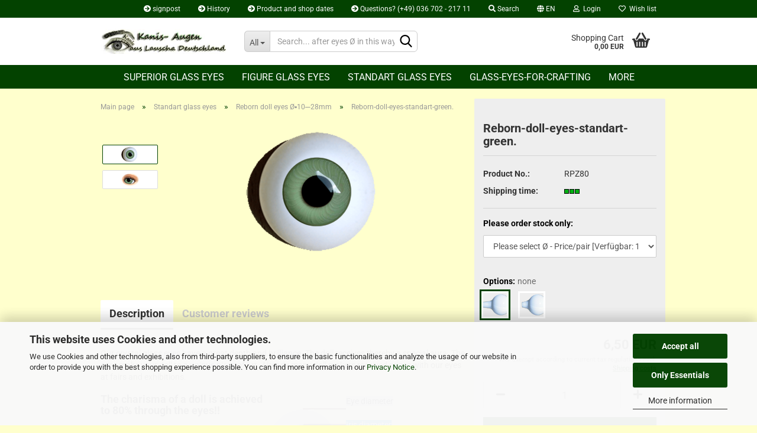

--- FILE ---
content_type: text/html; charset=utf-8
request_url: https://www.kanis-augen.eu/standart/reborn-doll-eyes--z-round/rpz-green.html
body_size: 13422
content:
<!DOCTYPE html> <html xmlns="http://www.w3.org/1999/xhtml" dir="ltr" lang="en"> <head> <meta name="viewport" content="width=device-width, initial-scale=1, minimum-scale=1.0, maximum-scale=1.0, user-scalable=no" /> <meta http-equiv="Content-Type" content="text/html; charset=utf-8" /> <meta name="language" content="en" /> <meta name="keywords" content="reborn,doll,eye,standart,round,green" /> <meta name="description" content="We will make you beautiful eyes,which you can buy. ☺  Hand made and mouth blown crystal glass eyes for dolls and bears from Lauscha our home town." /> <title>for-your-dolls-reborn-eyes-standart-round-green</title> <meta property="og:title" content="Reborn-doll-eyes-standart-green." /> <meta property="og:site_name" content="Kanis-Augen" /> <meta property="og:locale" content="en_EN" /> <meta property="og:type" content="product" /> <meta property="og:description" content="We will make you beautiful eyes,which you can buy. ☺  Hand made and mouth blown crystal glass eyes for dolls and bears from Lauscha our home town." /> <meta property="og:image" content="https://www.kanis-augen.eu/images/product_images/info_images/rp80.png" /> <meta property="og:image" content="https://www.kanis-augen.eu/images/product_images/info_images/rpk80.png" /> <base href="https://www.kanis-augen.eu/" /> <link rel="shortcut icon" href="https://www.kanis-augen.eu/images/logos/favicon.ico" type="image/x-icon" /> <link id="main-css" type="text/css" rel="stylesheet" href="public/theme/styles/system/main.min.css?bust=1749209156" /> <meta name="robots" content="index,follow" /> <link rel="canonical" href="https://www.kanis-augen.eu/standart/reborn-doll-eyes--z-round/rpz-green.html?language=en" /> <meta property="og:url" content="https://www.kanis-augen.eu/standart/reborn-doll-eyes--z-round/rpz-green.html?language=en"> <link rel="alternate" hreflang="x-default" href="https://www.kanis-augen.eu/standard/reborn-puppenaugen-z-rund/rpz-gruen.html?language=de" /> <link rel="alternate" hreflang="en" href="https://www.kanis-augen.eu/standart/reborn-doll-eyes--z-round/rpz-green.html?language=en" /> <link rel="alternate" hreflang="de" href="https://www.kanis-augen.eu/standard/reborn-puppenaugen-z-rund/rpz-gruen.html?language=de" /> </head> <body class="page-product-info" data-gambio-namespace="https://www.kanis-augen.eu/public/theme/javascripts/system" data-jse-namespace="https://www.kanis-augen.eu/JSEngine/build" data-gambio-controller="initialize" data-gambio-widget="input_number responsive_image_loader transitions header image_maps modal history dropdown core_workarounds anchor" data-input_number-separator="," > <div id="outer-wrapper" > <header id="header" class="navbar"> <div id="topbar-container"> <div class="navbar-topbar"> <nav data-gambio-widget="menu link_crypter" data-menu-switch-element-position="false" data-menu-events='{"desktop": ["click"], "mobile": ["click"]}' data-menu-ignore-class="dropdown-menu"> <ul class="nav navbar-nav navbar-right" data-menu-replace="partial"> <li class="navbar-topbar-item"> <ul id="secondaryNavigation" class="nav navbar-nav ignore-menu"> <li class="navbar-topbar-item hidden-xs content-manager-item"> <a title="signpost" href="https://www.kanis-augen.eu/info/signpost.html" > <span class="fa fa-arrow-circle-right visble-xs-block"></span>
                                                    signpost
                                                </a> </li> <li class="navbar-topbar-item hidden-xs content-manager-item"> <a title="History" href="https://www.kanis-augen.eu/info/history-of-glass-in-lauscha.html" > <span class="fa fa-arrow-circle-right visble-xs-block"></span>
                                                    History
                                                </a> </li> <li class="navbar-topbar-item hidden-xs content-manager-item"> <a title="Product and shop dates" href="https://www.kanis-augen.eu/info/Product-and-shop-dates.html" > <span class="fa fa-arrow-circle-right visble-xs-block"></span>
                                                    Product and shop dates
                                                </a> </li> <li class="navbar-topbar-item hidden-xs content-manager-item"> <a title="Questions? (+49) 036 702 - 217 11" href="https://www.kanis-augen.eu/info/phone.html" > <span class="fa fa-arrow-circle-right visble-xs-block"></span>
                                                    Questions? (+49) 036 702 - 217 11
                                                </a> </li> </ul> <script id="secondaryNavigation-menu-template" type="text/mustache">
                                    
                                        <ul id="secondaryNavigation" class="nav navbar-nav">
                                            <li v-for="(item, index) in items" class="navbar-topbar-item hidden-xs content-manager-item">
                                                <a href="javascript:;" :title="item.title" @click="goTo(item.content)">
                                                    <span class="fa fa-arrow-circle-right visble-xs-block"></span>
                                                    {{item.title}}
                                                </a>
                                            </li>
                                        </ul>
                                    
                                </script> </li> <li class="navbar-topbar-item topbar-search hidden-xs"> <a href="#" title="Search"> <span class="fa fa-search"></span>
														
																									

												Search
											</a> <ul class="level_2 dropdown-menu ignore-menu arrow-top"> <li class="arrow"></li> <li class="search-dropdown"> <div class="navbar-search collapse"> <p class="navbar-search-header dropdown-header">Search after eyes Ø in this way *20</p> <form action="advanced_search_result.php" method="get" data-gambio-widget="live_search"> <div class="navbar-search-input-group input-group"> <div class="navbar-search-input-group-btn input-group-btn custom-dropdown" data-dropdown-trigger-change="false" data-dropdown-trigger-no-change="false"> <button type="button" class="btn btn-default dropdown-toggle" data-toggle="dropdown" aria-haspopup="true" aria-expanded="false"> <span class="dropdown-name">All</span> <span class="caret"></span> </button> <ul class="dropdown-menu"> <li><a href="#" data-rel="0">All</a></li> <li><a href="#" data-rel="1">Superior Glass eyes</a></li> <li><a href="#" data-rel="209">Figure glass eyes</a></li> <li><a href="#" data-rel="49">Standart glass eyes</a></li> <li><a href="#" data-rel="94">Glass-eyes-for-crafting</a></li> <li><a href="#" data-rel="191">Residual products</a></li> <li><a href="#" data-rel="95">Accessories</a></li> <li><a href="#" data-rel="97">teddy eyes</a></li> </ul> <select name="categories_id"> <option value="0">All</option> <option value="1">Superior Glass eyes</option> <option value="209">Figure glass eyes</option> <option value="49">Standart glass eyes</option> <option value="94">Glass-eyes-for-crafting</option> <option value="191">Residual products</option> <option value="95">Accessories</option> <option value="97">teddy eyes</option> </select> </div> <button type="submit" class="form-control-feedback"> <img src="public/theme/images/svgs/search.svg" class="gx-search-input svg--inject" alt=""> </button> <input type="text" name="keywords" placeholder="Search... after eyes Ø in this way *20" class="form-control search-input" autocomplete="off" /> </div> <input type="hidden" value="1" name="inc_subcat" /> <div class="navbar-search-footer visible-xs-block"> <button class="btn btn-primary btn-block" type="submit">
								Search... after eyes Ø in this way *20
							</button> <a href="advanced_search.php" class="btn btn-default btn-block" title="Advanced Search">
								Advanced Search
							</a> </div> <div class="search-result-container"></div> </form> </div> </li> </ul> </li> <li class="dropdown navbar-topbar-item first"> <a href="#" class="dropdown-toggle" data-toggle-hover="dropdown"> <span class="language-code hidden-xs"> <span class="fa fa-globe"></span>
																
																														en
														</span> <span class="visible-xs-block"> <span class="fa fa-globe"></span>
																
																														&nbsp;Language
														</span> </a> <ul class="level_2 dropdown-menu ignore-menu arrow-top"> <li class="arrow"></li> <li> <form action="/standart/reborn-doll-eyes--z-round/rpz-green.html" method="POST" class="form-horizontal"> <div class="form-group"> <label for="language-select">Change language</label> <select name="language" class="form-control" id="language-select"> <option value="de">Deutsch</option> <option value="en" selected="selected">English</option> </select> </div> <div class="dropdown-footer row"> <input type="submit" class="btn btn-primary btn-block" value="Save" title="Save" /> </div> </form> </li> </ul> </li> <li class="dropdown navbar-topbar-item"> <a title="Login" href="/standart/reborn-doll-eyes--z-round/rpz-green.html#" class="dropdown-toggle" data-toggle-hover="dropdown"> <span class="fa fa-user-o"></span>
														
																									

												&nbsp;Login
											</a> <ul class="dropdown-menu dropdown-menu-login arrow-top"> <li class="arrow"></li> <li class="dropdown-header hidden-xs">Log in</li> <li> <form action="https://www.kanis-augen.eu/login.php?action=process" method="post" class="form-horizontal"> <input type="hidden" name="return_url" value="https://www.kanis-augen.eu/standart/reborn-doll-eyes--z-round/rpz-green.html"> <input type="hidden" name="return_url_hash" value="3c7540014f6f02b91a9894465b5d5e84a95562630edfd0bf3e087699a8c7edc3"> <div class="form-group"> <input autocomplete="username" type="email" id="box-login-dropdown-login-username" class="form-control" placeholder="Email" name="email_address" /> </div> <div class="form-group password-form-field" data-gambio-widget="show_password"> <input autocomplete="current-password" type="password" id="box-login-dropdown-login-password" class="form-control" placeholder="Password" name="password" /> <button class="btn show-password hidden" type="button"> <i class="fa fa-eye" aria-hidden="true"></i> </button> </div> <div class="dropdown-footer row"> <input type="submit" class="btn btn-primary btn-block" value="Login" /> <ul> <li> <a title="Create a new account" href="https://www.kanis-augen.eu/shop.php?do=CreateRegistree">
												Create a new account
											</a> </li> <li> <a title="Forgot password?" href="https://www.kanis-augen.eu/password_double_opt.php">
												Forgot password?
											</a> </li> </ul> </div> </form> </li> </ul> </li> <li class="navbar-topbar-item"> <a href="https://www.kanis-augen.eu/wish_list.php" title="Show wish list"> <span class="fa fa-heart-o"></span>
														
																									

												&nbsp;Wish list
											</a> </li> <li class="navbar-topbar-item visible-xs"> <a title="signpost" href="https://www.kanis-augen.eu/info/signpost.html" > <span class="fa fa-arrow-circle-right"></span>
											&nbsp;signpost
										</a> </li> <li class="navbar-topbar-item visible-xs"> <a title="History" href="https://www.kanis-augen.eu/info/history-of-glass-in-lauscha.html" > <span class="fa fa-arrow-circle-right"></span>
											&nbsp;History
										</a> </li> <li class="navbar-topbar-item visible-xs"> <a title="Product and shop dates" href="https://www.kanis-augen.eu/info/Product-and-shop-dates.html" > <span class="fa fa-arrow-circle-right"></span>
											&nbsp;Product and shop dates
										</a> </li> <li class="navbar-topbar-item visible-xs"> <a title="Questions? (+49) 036 702 - 217 11" href="https://www.kanis-augen.eu/info/phone.html" > <span class="fa fa-arrow-circle-right"></span>
											&nbsp;Questions? (+49) 036 702 - 217 11
										</a> </li> </ul> </nav> </div> </div> <div class="inside"> <div class="row"> <div class="navbar-header" data-gambio-widget="mobile_menu"> <div id="navbar-brand" class="navbar-brand"> <a href="https://www.kanis-augen.eu/" title="Kanis-Augen"> <img id="main-header-logo" class="img-responsive" src="https://www.kanis-augen.eu/images/logos/logo_shop_logo_logo.jpg" alt="Kanis-Augen-Logo"> </a> </div> <button type="button" class="navbar-toggle" data-mobile_menu-target="#categories .navbar-collapse" data-mobile_menu-body-class="categories-open" data-mobile_menu-toggle-content-visibility> <img src="public/theme/images/svgs/bars.svg" class="gx-menu svg--inject" alt=""> </button> <button type="button" class="navbar-toggle cart-icon" data-mobile_menu-location="shopping_cart.php"> <img src="public/theme/images/svgs/basket.svg" class="gx-cart-basket svg--inject" alt=""> <span class="cart-products-count hidden">
				0
			</span> </button> <button type="button" class="navbar-toggle" data-mobile_menu-target=".navbar-search" data-mobile_menu-body-class="search-open" data-mobile_menu-toggle-content-visibility> <img src="public/theme/images/svgs/search.svg" class="gx-search svg--inject" alt=""> </button> </div> <div class="navbar-search collapse"> <p class="navbar-search-header dropdown-header">Search after eyes Ø in this way *20</p> <form action="advanced_search_result.php" method="get" data-gambio-widget="live_search"> <div class="navbar-search-input-group input-group"> <div class="navbar-search-input-group-btn input-group-btn custom-dropdown" data-dropdown-trigger-change="false" data-dropdown-trigger-no-change="false"> <button type="button" class="btn btn-default dropdown-toggle" data-toggle="dropdown" aria-haspopup="true" aria-expanded="false"> <span class="dropdown-name">All</span> <span class="caret"></span> </button> <ul class="dropdown-menu"> <li><a href="#" data-rel="0">All</a></li> <li><a href="#" data-rel="1">Superior Glass eyes</a></li> <li><a href="#" data-rel="209">Figure glass eyes</a></li> <li><a href="#" data-rel="49">Standart glass eyes</a></li> <li><a href="#" data-rel="94">Glass-eyes-for-crafting</a></li> <li><a href="#" data-rel="191">Residual products</a></li> <li><a href="#" data-rel="95">Accessories</a></li> <li><a href="#" data-rel="97">teddy eyes</a></li> </ul> <select name="categories_id"> <option value="0">All</option> <option value="1">Superior Glass eyes</option> <option value="209">Figure glass eyes</option> <option value="49">Standart glass eyes</option> <option value="94">Glass-eyes-for-crafting</option> <option value="191">Residual products</option> <option value="95">Accessories</option> <option value="97">teddy eyes</option> </select> </div> <button type="submit" class="form-control-feedback"> <img src="public/theme/images/svgs/search.svg" class="gx-search-input svg--inject" alt=""> </button> <input type="text" name="keywords" placeholder="Search... after eyes Ø in this way *20" class="form-control search-input" autocomplete="off" /> </div> <input type="hidden" value="1" name="inc_subcat" /> <div class="navbar-search-footer visible-xs-block"> <button class="btn btn-primary btn-block" type="submit">
								Search... after eyes Ø in this way *20
							</button> <a href="advanced_search.php" class="btn btn-default btn-block" title="Advanced Search">
								Advanced Search
							</a> </div> <div class="search-result-container"></div> </form> </div> <div class="custom-container"> <div class="inside"> </div> </div> <nav id="cart-container" class="navbar-cart" data-gambio-widget="menu cart_dropdown" data-menu-switch-element-position="false"> <ul class="cart-container-inner"> <li> <a href="https://www.kanis-augen.eu/shopping_cart.php" class="dropdown-toggle"> <img src="public/theme/images/svgs/basket.svg" alt="" class="gx-cart-basket svg--inject"> <span class="cart">
									Shopping Cart<br /> <span class="products">
										0,00 EUR
									</span> </span> <span class="cart-products-count hidden"> </span> </a> <ul class="dropdown-menu arrow-top cart-dropdown cart-empty"> <li class="arrow"></li> <script>
            function ga4ViewCart() {
                console.log('GA4 is disabled');
            }
        </script> <li class="cart-dropdown-inside"> <div class="cart-empty">
							You do not have any products in your shopping cart yet.
						</div> </li> </ul> </li> </ul> </nav> </div> </div> <noscript> <div class="alert alert-danger noscript-notice">
			JavaScript is not activated in your browser. Please activate JavaScript to have access to all shop functions and all shop content.
		</div> </noscript> <div id="categories"> <div class="navbar-collapse collapse"> <nav class="navbar-default navbar-categories" data-gambio-widget="menu"> <ul class="level-1 nav navbar-nav"> <li class="dropdown level-1-child" data-id="1"> <a class="dropdown-toggle" href="https://www.kanis-augen.eu/superior-glass-eyes/" title="Superior Glass eyes">
												
													Superior Glass eyes
												
																							</a> <ul data-level="2" class="level-2 dropdown-menu dropdown-menu-child"> <li class="enter-category hidden-sm hidden-md hidden-lg show-more"> <a class="dropdown-toggle" href="https://www.kanis-augen.eu/superior-glass-eyes/" title="Superior Glass eyes">
																		
																			show Superior Glass eyes
																		
																	</a> </li> <li class="level-2-child"> <a href="https://www.kanis-augen.eu/superior-glass-eyes/reborn-doll-eyes/" title="Reborn-doll-eyes Ø▪06─28mm">
																			Reborn-doll-eyes Ø▪06─28mm
																		</a> </li> <li class="level-2-child"> <a href="https://www.kanis-augen.eu/superior-glass-eyes/doll-eyes/" title="Doll eyes Ø▪06─34mm">
																			Doll eyes Ø▪06─34mm
																		</a> </li> <li class="level-2-child"> <a href="https://www.kanis-augen.eu/superior-glass-eyes/reborn-iris-muscle-eyes/" title="Reborn-iris-muscle-eyes Ø▪14─24mm">
																			Reborn-iris-muscle-eyes Ø▪14─24mm
																		</a> </li> <li class="level-2-child"> <a href="https://www.kanis-augen.eu/superior-glass-eyes/iris-muscle-eyes/" title="Iris-muscle-eyes Ø▪10─28mm">
																			Iris-muscle-eyes Ø▪10─28mm
																		</a> </li> <li class="level-2-child"> <a href="https://www.kanis-augen.eu/superior-glass-eyes/art-eyes/" title="Art-eyes Ø▪12─28mm">
																			Art-eyes Ø▪12─28mm
																		</a> </li> <li class="level-2-child"> <a href="https://www.kanis-augen.eu/superior-glass-eyes/dark-rim-eyes/" title="Dark-rim-eyes Ø▪10─28mm">
																			Dark-rim-eyes Ø▪10─28mm
																		</a> </li> <li class="level-2-child"> <a href="https://www.kanis-augen.eu/superior-glass-eyes/NatureEyes/" title="NatureEyes Ø 06─34mm">
																			NatureEyes Ø 06─34mm
																		</a> </li> <li class="enter-category hidden-more hidden-xs"> <a class="dropdown-toggle col-xs-6" href="https://www.kanis-augen.eu/superior-glass-eyes/" title="Superior Glass eyes">show Superior Glass eyes</a> <span class="close-menu-container col-xs-6"> <span class="close-flyout"> <i class="fa fa-close"></i> </span> </span> </li> </ul> </li> <li class="dropdown level-1-child" data-id="209"> <a class="dropdown-toggle" href="https://www.kanis-augen.eu/figure/" title="Figure glass eyes">
												
													Figure glass eyes
												
																							</a> <ul data-level="2" class="level-2 dropdown-menu dropdown-menu-child"> <li class="enter-category hidden-sm hidden-md hidden-lg show-more"> <a class="dropdown-toggle" href="https://www.kanis-augen.eu/figure/" title="Figure glass eyes">
																		
																			show Figure glass eyes
																		
																	</a> </li> <li class="level-2-child"> <a href="https://www.kanis-augen.eu/figure/reborn-figure-eyes/" title="Reborn-figure-eyes Ø▪14─24mm">
																			Reborn-figure-eyes Ø▪14─24mm
																		</a> </li> <li class="level-2-child"> <a href="https://www.kanis-augen.eu/figure/eyes/" title="Figure eyes Ø▪14─24mm">
																			Figure eyes Ø▪14─24mm
																		</a> </li> <li class="enter-category hidden-more hidden-xs"> <a class="dropdown-toggle col-xs-6" href="https://www.kanis-augen.eu/figure/" title="Figure glass eyes">show Figure glass eyes</a> <span class="close-menu-container col-xs-6"> <span class="close-flyout"> <i class="fa fa-close"></i> </span> </span> </li> </ul> </li> <li class="dropdown level-1-child" data-id="49"> <a class="dropdown-toggle" href="https://www.kanis-augen.eu/standart/" title="Standart glass eyes">
												
													Standart glass eyes
												
																							</a> <ul data-level="2" class="level-2 dropdown-menu dropdown-menu-child"> <li class="enter-category hidden-sm hidden-md hidden-lg show-more"> <a class="dropdown-toggle" href="https://www.kanis-augen.eu/standart/" title="Standart glass eyes">
																		
																			show Standart glass eyes
																		
																	</a> </li> <li class="level-2-child active"> <a href="https://www.kanis-augen.eu/standart/reborn-doll-eyes--z-round/" title="Reborn doll eyes Ø▪10─28mm">
																			Reborn doll eyes Ø▪10─28mm
																		</a> </li> <li class="level-2-child"> <a href="https://www.kanis-augen.eu/standart/doll-eyes-z-round/" title="Doll eyes Ø▪06─34mm">
																			Doll eyes Ø▪06─34mm
																		</a> </li> <li class="level-2-child"> <a href="https://www.kanis-augen.eu/standart/reborn-iris-muscle-z-round/" title="Reborn-iris-muscle-eyes Ø▪14─24mm">
																			Reborn-iris-muscle-eyes Ø▪14─24mm
																		</a> </li> <li class="level-2-child"> <a href="https://www.kanis-augen.eu/standart/iris-muscle-eyes-z-round/" title="Iris-muscle-eyes Ø▪10─28mm">
																			Iris-muscle-eyes Ø▪10─28mm
																		</a> </li> <li class="level-2-child"> <a href="https://www.kanis-augen.eu/standart/art-eyes-z-round/" title="Art-eyes - BJD-dolls Ø▪12─28mm">
																			Art-eyes - BJD-dolls Ø▪12─28mm
																		</a> </li> <li class="level-2-child"> <a href="https://www.kanis-augen.eu/standart/dark-rim-eyes-z-round/" title="Dark rim eyes Ø▪10─28mm">
																			Dark rim eyes Ø▪10─28mm
																		</a> </li> <li class="enter-category hidden-more hidden-xs"> <a class="dropdown-toggle col-xs-6" href="https://www.kanis-augen.eu/standart/" title="Standart glass eyes">show Standart glass eyes</a> <span class="close-menu-container col-xs-6"> <span class="close-flyout"> <i class="fa fa-close"></i> </span> </span> </li> </ul> </li> <li class="dropdown level-1-child" data-id="94"> <a class="dropdown-toggle" href="https://www.kanis-augen.eu/eyes-hobbyists/" title="Glass-eyes-for-crafting">
												
													Glass-eyes-for-crafting
												
																							</a> <ul data-level="2" class="level-2 dropdown-menu dropdown-menu-child"> <li class="enter-category hidden-sm hidden-md hidden-lg show-more"> <a class="dropdown-toggle" href="https://www.kanis-augen.eu/eyes-hobbyists/" title="Glass-eyes-for-crafting">
																		
																			show Glass-eyes-for-crafting
																		
																	</a> </li> <li class="level-2-child"> <a href="https://www.kanis-augen.eu/eyes-hobbyists/reborn-eyes-hobbyists/" title="Reborn-glass-eyes-for-crafting-Iris-55-60%-of-the-eye-diameter Ø▪10─28mm">
																			Reborn-glass-eyes-for-crafting-Iris-55-60%-of-the-eye-diameter Ø▪10─28mm
																		</a> </li> <li class="level-2-child"> <a href="https://www.kanis-augen.eu/eyes-hobbyists/doll-eyes-hobbyists/" title="Glass-eyes-for-crafting-Iris-50-55%-of-the-eye-diameter Ø▪06─34mm">
																			Glass-eyes-for-crafting-Iris-50-55%-of-the-eye-diameter Ø▪06─34mm
																		</a> </li> <li class="enter-category hidden-more hidden-xs"> <a class="dropdown-toggle col-xs-6" href="https://www.kanis-augen.eu/eyes-hobbyists/" title="Glass-eyes-for-crafting">show Glass-eyes-for-crafting</a> <span class="close-menu-container col-xs-6"> <span class="close-flyout"> <i class="fa fa-close"></i> </span> </span> </li> </ul> </li> <li class="level-1-child" data-id="191"> <a class="dropdown-toggle" href="https://www.kanis-augen.eu/residual-products/" title="Residual products">
												
													Residual products
												
																							</a> </li> <li class="level-1-child" data-id="95"> <a class="dropdown-toggle" href="https://www.kanis-augen.eu/acessories/" title="Accessories">
												
													Accessories
												
																							</a> </li> <li class="level-1-child" data-id="97"> <a class="dropdown-toggle" href="https://www.kanis-augen.eu/teddy-eyes/" title="teddy eyes">
												
													teddy eyes
												
																							</a> </li> <li id="mainNavigation" class="custom custom-entries hidden-xs"> </li> <script id="mainNavigation-menu-template" type="text/mustache">
                
				    <li id="mainNavigation" class="custom custom-entries hidden-xs">
                        <a v-for="(item, index) in items" href="javascript:;" @click="goTo(item.content)">
                            {{item.title}}
                        </a>
                    </li>
                
            </script> <li class="dropdown dropdown-more" style="display: none"> <a class="dropdown-toggle" href="#" title="">
										More
									</a> <ul class="level-2 dropdown-menu ignore-menu"></ul> </li> </ul> </nav> </div> </div> </header> <div id="wrapper"> <div class="row"> <div id="main"> <div class="main-inside"> <script type="application/ld+json">{"@context":"https:\/\/schema.org","@type":"BreadcrumbList","itemListElement":[{"@type":"ListItem","position":1,"name":"Main page","item":"https:\/\/www.kanis-augen.eu\/"},{"@type":"ListItem","position":2,"name":"Standart glass eyes","item":"https:\/\/www.kanis-augen.eu\/standart\/"},{"@type":"ListItem","position":3,"name":"Reborn doll eyes \u00d8\u25aa10\u250028mm","item":"https:\/\/www.kanis-augen.eu\/standart\/reborn-doll-eyes--z-round\/"},{"@type":"ListItem","position":4,"name":"Reborn-doll-eyes-standart-green.","item":"https:\/\/www.kanis-augen.eu\/standart\/reborn-doll-eyes--z-round\/rpz-green.html"}]}</script> <div id="breadcrumb_navi"> <span class="breadcrumbEntry"> <a href="https://www.kanis-augen.eu/" class="headerNavigation"> <span>Main page</span> </a> </span> <span class="breadcrumbSeparator"> &raquo; </span> <span class="breadcrumbEntry"> <a href="https://www.kanis-augen.eu/standart/" class="headerNavigation"> <span>Standart glass eyes</span> </a> </span> <span class="breadcrumbSeparator"> &raquo; </span> <span class="breadcrumbEntry"> <a href="https://www.kanis-augen.eu/standart/reborn-doll-eyes--z-round/" class="headerNavigation"> <span>Reborn doll eyes Ø▪10─28mm</span> </a> </span> <span class="breadcrumbSeparator"> &raquo; </span> <span class="breadcrumbEntry"> <span>Reborn-doll-eyes-standart-green.</span> </span> </div> <div id="shop-top-banner"> </div> <script type="application/ld+json">
			{"@context":"http:\/\/schema.org","@type":"Product","name":"Reborn-doll-eyes-standart-green.","description":"  \tOur crystal glass eyes have a great depth and brilliance. The doll receives thereby a special aura. The eyes make your doll to a unique piece of art. Already many doll makers received prizes with our eyes at fairs and exhibitions.  \t  \t\t  \t\t\t  \t\t\t\t  \t\t\t\tThe charisma of a doll is achieved to 80% through the eyes!!  \t\t\t\tThis is the opinion of the well-known dolls makers.  \t\t\t\tThe selection of the eyes is crucial for aura and the value of your doll.  \t\t\t\t  \t\t\t\t  \t\t\t\t\t  \t\t\t\t\t  \t\t\t\t  \t\t\t\t  \t\t\t\t  \t\t\t\t  \t\t\t\t\tEye diameter  \t\t\t\t\t&nbsp;  \t\t\t\t    \t\t\t\t  \t\t\t\t\tIris diameter  \t\t\t\t    \t\t\t\t  \t\t\t\t\tpupil diameter  \t\t\t\t  \t\t\t\t  \t\t\t\t  \t\t\t\t&nbsp;  \t\t\t  \t\t  \t  ","image":["https:\/\/www.kanis-augen.eu\/images\/product_images\/info_images\/rp80.png","https:\/\/www.kanis-augen.eu\/images\/product_images\/info_images\/rpk80.png"],"url":"https:\/\/www.kanis-augen.eu\/standart\/reborn-doll-eyes--z-round\/rpz-green.html","itemCondition":"NewCondition","offers":{"@type":"Offer","availability":"InStock","price":"6.50","priceCurrency":"EUR","priceSpecification":{"@type":"http:\/\/schema.org\/PriceSpecification","price":"6.50","priceCurrency":"EUR","valueAddedTaxIncluded":true},"url":"https:\/\/www.kanis-augen.eu\/standart\/reborn-doll-eyes--z-round\/rpz-green.html","priceValidUntil":"2100-01-01 00:00:00"},"model":[{"@type":"ProductModel","name":"Reborn-doll-eyes-standart-green.","model":"RPZ80","sku":"RPZ80","offers":{"@type":"Offer","price":"6.50","priceCurrency":"EUR","priceSpecification":{"@type":"http:\/\/schema.org\/PriceSpecification","price":"6.50","priceCurrency":"EUR","valueAddedTaxIncluded":true},"url":"https:\/\/www.kanis-augen.eu\/product_info.php?info=p997{6}28{24}335_reborn-doll-eyes-standart-green-.html&amp;no_boost=1","priceValidUntil":"2100-01-01 00:00:00","availability":"InStock"},"url":"https:\/\/www.kanis-augen.eu\/product_info.php?info=p997{6}28{24}335_reborn-doll-eyes-standart-green-.html&amp;no_boost=1","image":["https:\/\/www.kanis-augen.eu\/images\/product_images\/info_images\/rp80.png","https:\/\/www.kanis-augen.eu\/images\/product_images\/info_images\/rpk80.png"]},{"@type":"ProductModel","name":"Reborn-doll-eyes-standart-green.","model":"RPZ80","sku":"RPZ80","offers":{"@type":"Offer","price":"7.50","priceCurrency":"EUR","priceSpecification":{"@type":"http:\/\/schema.org\/PriceSpecification","price":"7.50","priceCurrency":"EUR","valueAddedTaxIncluded":true},"url":"https:\/\/www.kanis-augen.eu\/product_info.php?info=p997{6}33{24}335_reborn-doll-eyes-standart-green-.html&amp;no_boost=1","priceValidUntil":"2100-01-01 00:00:00","availability":"InStock"},"url":"https:\/\/www.kanis-augen.eu\/product_info.php?info=p997{6}33{24}335_reborn-doll-eyes-standart-green-.html&amp;no_boost=1","image":["https:\/\/www.kanis-augen.eu\/images\/product_images\/info_images\/rp80.png","https:\/\/www.kanis-augen.eu\/images\/product_images\/info_images\/rpk80.png"]},{"@type":"ProductModel","name":"Reborn-doll-eyes-standart-green.","model":"RPZ80","sku":"RPZ80","offers":{"@type":"Offer","price":"6.50","priceCurrency":"EUR","priceSpecification":{"@type":"http:\/\/schema.org\/PriceSpecification","price":"6.50","priceCurrency":"EUR","valueAddedTaxIncluded":true},"url":"https:\/\/www.kanis-augen.eu\/product_info.php?info=p997{6}28{24}390_reborn-doll-eyes-standart-green-.html&amp;no_boost=1","priceValidUntil":"2100-01-01 00:00:00","availability":"InStock"},"url":"https:\/\/www.kanis-augen.eu\/product_info.php?info=p997{6}28{24}390_reborn-doll-eyes-standart-green-.html&amp;no_boost=1","image":["https:\/\/www.kanis-augen.eu\/images\/product_images\/info_images\/rp80.png","https:\/\/www.kanis-augen.eu\/images\/product_images\/info_images\/rpk80.png"]},{"@type":"ProductModel","name":"Reborn-doll-eyes-standart-green.","model":"RPZ80","sku":"RPZ80","offers":{"@type":"Offer","price":"7.50","priceCurrency":"EUR","priceSpecification":{"@type":"http:\/\/schema.org\/PriceSpecification","price":"7.50","priceCurrency":"EUR","valueAddedTaxIncluded":true},"url":"https:\/\/www.kanis-augen.eu\/product_info.php?info=p997{6}33{24}390_reborn-doll-eyes-standart-green-.html&amp;no_boost=1","priceValidUntil":"2100-01-01 00:00:00","availability":"InStock"},"url":"https:\/\/www.kanis-augen.eu\/product_info.php?info=p997{6}33{24}390_reborn-doll-eyes-standart-green-.html&amp;no_boost=1","image":["https:\/\/www.kanis-augen.eu\/images\/product_images\/info_images\/rp80.png","https:\/\/www.kanis-augen.eu\/images\/product_images\/info_images\/rpk80.png"]},{"@type":"ProductModel","name":"Reborn-doll-eyes-standart-green.","model":"RPZ80","sku":"RPZ80","offers":{"@type":"Offer","price":"6.50","priceCurrency":"EUR","priceSpecification":{"@type":"http:\/\/schema.org\/PriceSpecification","price":"6.50","priceCurrency":"EUR","valueAddedTaxIncluded":true},"url":"https:\/\/www.kanis-augen.eu\/product_info.php?info=p997{6}28{24}401_reborn-doll-eyes-standart-green-.html&amp;no_boost=1","priceValidUntil":"2100-01-01 00:00:00","availability":"InStock"},"url":"https:\/\/www.kanis-augen.eu\/product_info.php?info=p997{6}28{24}401_reborn-doll-eyes-standart-green-.html&amp;no_boost=1","image":["https:\/\/www.kanis-augen.eu\/images\/product_images\/info_images\/rp80.png","https:\/\/www.kanis-augen.eu\/images\/product_images\/info_images\/rpk80.png"]},{"@type":"ProductModel","name":"Reborn-doll-eyes-standart-green.","model":"RPZ80","sku":"RPZ80","offers":{"@type":"Offer","price":"7.50","priceCurrency":"EUR","priceSpecification":{"@type":"http:\/\/schema.org\/PriceSpecification","price":"7.50","priceCurrency":"EUR","valueAddedTaxIncluded":true},"url":"https:\/\/www.kanis-augen.eu\/product_info.php?info=p997{6}33{24}401_reborn-doll-eyes-standart-green-.html&amp;no_boost=1","priceValidUntil":"2100-01-01 00:00:00","availability":"InStock"},"url":"https:\/\/www.kanis-augen.eu\/product_info.php?info=p997{6}33{24}401_reborn-doll-eyes-standart-green-.html&amp;no_boost=1","image":["https:\/\/www.kanis-augen.eu\/images\/product_images\/info_images\/rp80.png","https:\/\/www.kanis-augen.eu\/images\/product_images\/info_images\/rpk80.png"]}],"sku":"RPZ80"}
		</script> <div class="product-info product-info-default row"> <div id="product_image_layer"> <div class="product-info-layer-image"> <div class="product-info-image-inside"> <script>
            
            window.addEventListener('DOMContentLoaded', function(){
				$.extend(true, $.magnificPopup.defaults, { 
					tClose: 'Close (Esc)', // Alt text on close button
					tLoading: 'Loading...', // Text that is displayed during loading. Can contain %curr% and %total% keys
					
					gallery: { 
						tPrev: 'Previous (Left arrow key)', // Alt text on left arrow
						tNext: 'Next (Right arrow key)', // Alt text on right arrow
						tCounter: '%curr% of %total%' // Markup for "1 of 7" counter
						
					}
				});
			});
            
		</script> <div> <div id="product-info-layer-image" class="swiper-container" data-gambio-_widget="swiper" data-swiper-target="" data-swiper-controls="#product-info-layer-thumbnails" data-swiper-slider-options='{"breakpoints": [], "initialSlide": 0, "pagination": ".js-product-info-layer-image-pagination", "nextButton": ".js-product-info-layer-image-button-next", "prevButton": ".js-product-info-layer-image-button-prev", "effect": "fade", "autoplay": null, "initialSlide": ""}' > <div class="swiper-wrapper" > <div class="swiper-slide" > <div class="swiper-slide-inside "> <img class="img-responsive" src="images/product_images/popup_images/rp80.png" alt="Reborn doll eyes" title="Reborn doll eyes" data-magnifier-src="images/product_images/original_images/rp80.png" /> </div> </div> <div class="swiper-slide" data-index="1"> <div class="swiper-slide-inside "> <img class="img-responsive" src="images/product_images/popup_images/rpk80.png" alt="Reborn doll eyes" title="Reborn doll eyes" data-magnifier-src="images/product_images/original_images/rpk80.png" /> </div> </div> </div> <script type="text/mustache">
					<template>
						
							{{#.}}
								<div class="swiper-slide {{className}}">
									<div class="swiper-slide-inside">
										<img {{{srcattr}}} alt="{{title}}" title="{{title}}" />
									</div>
								</div>
							{{/.}}
						
					</template>
				</script> </div> <div class="js-product-info-layer-image-button-prev swiper-button-prev"></div> <div class="js-product-info-layer-image-button-next swiper-button-next"></div> </div> </div> </div> <div class="product-info-layer-thumbnails"> <script>
            
            window.addEventListener('DOMContentLoaded', function(){
				$.extend(true, $.magnificPopup.defaults, { 
					tClose: 'Close (Esc)', // Alt text on close button
					tLoading: 'Loading...', // Text that is displayed during loading. Can contain %curr% and %total% keys
					
					gallery: { 
						tPrev: 'Previous (Left arrow key)', // Alt text on left arrow
						tNext: 'Next (Right arrow key)', // Alt text on right arrow
						tCounter: '%curr% of %total%' // Markup for "1 of 7" counter
						
					}
				});
			});
            
		</script> <div> <div id="product-info-layer-thumbnails" class="swiper-container" data-gambio-_widget="swiper" data-swiper-target="#product-info-layer-image" data-swiper-controls="" data-swiper-slider-options='{"breakpoints": [], "initialSlide": 0, "pagination": ".js-product-info-layer-thumbnails-pagination", "nextButton": ".js-product-info-layer-thumbnails-button-next", "prevButton": ".js-product-info-layer-thumbnails-button-prev", "spaceBetween": 10, "loop": false, "slidesPerView": "auto", "autoplay": null, "initialSlide": ""}' data-swiper-breakpoints="[]"> <div class="swiper-wrapper" > <div class="swiper-slide" > <div class="swiper-slide-inside "> <div class="align-middle"> <img class="img-responsive" src="images/product_images/gallery_images/rp80.png" alt="Preview: Reborn doll eyes" title="Preview: Reborn doll eyes" data-magnifier-src="images/product_images/original_images/rp80.png" /> </div> </div> </div> <div class="swiper-slide" data-index="1"> <div class="swiper-slide-inside "> <div class="align-middle"> <img class="img-responsive" src="images/product_images/gallery_images/rpk80.png" alt="Preview: Reborn doll eyes" title="Preview: Reborn doll eyes" data-magnifier-src="images/product_images/original_images/rpk80.png" /> </div> </div> </div> </div> <script type="text/mustache">
					<template>
						
							{{#.}}
								<div class="swiper-slide {{className}}">
									<div class="swiper-slide-inside">
										<img {{{srcattr}}} alt="{{title}}" title="{{title}}" />
									</div>
								</div>
							{{/.}}
						
					</template>
				</script> </div> </div> </div> </div> <div class="product-info-content col-xs-12" data-gambio-widget="cart_handler" data-cart_handler-page="product-info"> <div class="row"> <div class="product-info-title-mobile  col-xs-12 visible-xs-block visible-sm-block"> <span>Reborn-doll-eyes-standart-green.</span> <div> </div> </div> <div class="product-info-stage col-xs-12 col-md-8"> <div id="image-collection-container"> <div class="product-info-image has-zoom" data-gambio-widget="image_gallery magnifier" data-magnifier-target=".magnifier-target"> <div class="product-info-image-inside"> <script>
            
            window.addEventListener('DOMContentLoaded', function(){
				$.extend(true, $.magnificPopup.defaults, { 
					tClose: 'Close (Esc)', // Alt text on close button
					tLoading: 'Loading...', // Text that is displayed during loading. Can contain %curr% and %total% keys
					
					gallery: { 
						tPrev: 'Previous (Left arrow key)', // Alt text on left arrow
						tNext: 'Next (Right arrow key)', // Alt text on right arrow
						tCounter: '%curr% of %total%' // Markup for "1 of 7" counter
						
					}
				});
			});
            
		</script> <div> <div id="product_image_swiper" class="swiper-container" data-gambio-widget="swiper" data-swiper-target="" data-swiper-controls="#product_thumbnail_swiper, #product_thumbnail_swiper_mobile" data-swiper-slider-options='{"breakpoints": [], "initialSlide": 0, "pagination": ".js-product_image_swiper-pagination", "nextButton": ".js-product_image_swiper-button-next", "prevButton": ".js-product_image_swiper-button-prev", "effect": "fade", "autoplay": null}' > <div class="swiper-wrapper" > <div class="swiper-slide" > <div class="swiper-slide-inside "> <a onclick="return false" href="images/product_images/original_images/rp80.png" title="Reborn doll eyes"> <img class="img-responsive" src="images/product_images/info_images/rp80.png" alt="Reborn doll eyes" title="Reborn doll eyes" data-magnifier-src="images/product_images/original_images/rp80.png" /> </a> </div> </div> <div class="swiper-slide" data-index="1"> <div class="swiper-slide-inside "> <a onclick="return false" href="images/product_images/original_images/rpk80.png" title="Reborn doll eyes"> <img class="img-responsive" src="images/product_images/info_images/rpk80.png" alt="Reborn doll eyes" title="Reborn doll eyes" data-magnifier-src="images/product_images/original_images/rpk80.png" /> </a> </div> </div> </div> <script type="text/mustache">
					<template>
						
							{{#.}}
								<div class="swiper-slide {{className}}">
									<div class="swiper-slide-inside">
										<img {{{srcattr}}} alt="{{title}}" title="{{title}}" />
									</div>
								</div>
							{{/.}}
						
					</template>
				</script> </div> </div> </div> <input type="hidden" id="current-gallery-hash" value="4b604c7c300efccb6543041c58278965"> </div> <div class="product-info-thumbnails hidden-xs hidden-sm swiper-vertical"> <script>
            
            window.addEventListener('DOMContentLoaded', function(){
				$.extend(true, $.magnificPopup.defaults, { 
					tClose: 'Close (Esc)', // Alt text on close button
					tLoading: 'Loading...', // Text that is displayed during loading. Can contain %curr% and %total% keys
					
					gallery: { 
						tPrev: 'Previous (Left arrow key)', // Alt text on left arrow
						tNext: 'Next (Right arrow key)', // Alt text on right arrow
						tCounter: '%curr% of %total%' // Markup for "1 of 7" counter
						
					}
				});
			});
            
		</script> <div> <div id="product_thumbnail_swiper" class="swiper-container" data-gambio-widget="swiper" data-swiper-target="#product_image_swiper" data-swiper-controls="" data-swiper-slider-options='{"breakpoints": [], "initialSlide": 0, "pagination": ".js-product_thumbnail_swiper-pagination", "nextButton": ".js-product_thumbnail_swiper-button-next", "prevButton": ".js-product_thumbnail_swiper-button-prev", "spaceBetween": 10, "loop": false, "direction": "vertical", "slidesPerView": 4, "autoplay": null}' data-swiper-breakpoints="[]"> <div class="swiper-wrapper" > <div class="swiper-slide" > <div class="swiper-slide-inside vertical"> <div class="align-middle"> <img class="img-responsive" src="images/product_images/gallery_images/rp80.png" alt="Preview: Reborn doll eyes" title="Preview: Reborn doll eyes" data-magnifier-src="images/product_images/original_images/rp80.png" /> </div> </div> </div> <div class="swiper-slide" data-index="1"> <div class="swiper-slide-inside vertical"> <div class="align-middle"> <img class="img-responsive" src="images/product_images/gallery_images/rpk80.png" alt="Preview: Reborn doll eyes" title="Preview: Reborn doll eyes" data-magnifier-src="images/product_images/original_images/rpk80.png" /> </div> </div> </div> </div> <script type="text/mustache">
					<template>
						
							{{#.}}
								<div class="swiper-slide {{className}}">
									<div class="swiper-slide-inside">
										<img {{{srcattr}}} alt="{{title}}" title="{{title}}" />
									</div>
								</div>
							{{/.}}
						
					</template>
				</script> </div> </div> </div> <div class="product-info-thumbnails-mobile col-xs-12 visible-xs-block visible-sm-block"> <script>
            
            window.addEventListener('DOMContentLoaded', function(){
				$.extend(true, $.magnificPopup.defaults, { 
					tClose: 'Close (Esc)', // Alt text on close button
					tLoading: 'Loading...', // Text that is displayed during loading. Can contain %curr% and %total% keys
					
					gallery: { 
						tPrev: 'Previous (Left arrow key)', // Alt text on left arrow
						tNext: 'Next (Right arrow key)', // Alt text on right arrow
						tCounter: '%curr% of %total%' // Markup for "1 of 7" counter
						
					}
				});
			});
            
		</script> <div> <div id="product_thumbnail_swiper_mobile" class="swiper-container" data-gambio-widget="swiper" data-swiper-target="#product_image_swiper" data-swiper-controls="" data-swiper-slider-options='{"breakpoints": [], "initialSlide": 0, "pagination": ".js-product_thumbnail_swiper_mobile-pagination", "nextButton": ".js-product_thumbnail_swiper_mobile-button-next", "prevButton": ".js-product_thumbnail_swiper_mobile-button-prev", "spaceBetween": 10, "loop": false, "direction": "horizontal", "slidesPerView": 4, "autoplay": null}' data-swiper-breakpoints="[]"> <div class="swiper-wrapper" > <div class="swiper-slide" > <div class="swiper-slide-inside "> <div class="align-vertical"> <img src="images/product_images/gallery_images/rp80.png" alt="Mobile Preview: Reborn doll eyes" title="Mobile Preview: Reborn doll eyes" data-magnifier-src="images/product_images/original_images/rp80.png" /> </div> </div> </div> <div class="swiper-slide" data-index="1"> <div class="swiper-slide-inside "> <div class="align-vertical"> <img src="images/product_images/gallery_images/rpk80.png" alt="Mobile Preview: Reborn doll eyes" title="Mobile Preview: Reborn doll eyes" data-magnifier-src="images/product_images/original_images/rpk80.png" /> </div> </div> </div> </div> <script type="text/mustache">
					<template>
						
							{{#.}}
								<div class="swiper-slide {{className}}">
									<div class="swiper-slide-inside">
										<img {{{srcattr}}} alt="{{title}}" title="{{title}}" />
									</div>
								</div>
							{{/.}}
						
					</template>
				</script> </div> </div> </div> </div> </div> <div class="product-info-details col-xs-12 col-md-4" data-gambio-widget="product_min_height_fix"> <div class="loading-overlay"></div> <div class="magnifier-overlay"></div> <div class="magnifier-target"> <div class="preloader"></div> </div> <form action="product_info.php?gm_boosted_product=standart%2Freborn-doll-eyes--z-round%2Frpz-green&amp;products_id=997&amp;action=add_product" class="form-horizontal js-product-form product-info"> <input type="hidden" id="update-gallery-hash" name="galleryHash" value=""> <div class="hidden-xs hidden-sm ribbon-spacing"> </div> <h1 class="product-info-title-desktop  hidden-xs hidden-sm">Reborn-doll-eyes-standart-green.</h1> <dl class="dl-horizontal"> <dt class="col-xs-4 text-left model-number" >
			Product No.:
		</dt> <dd class="col-xs-8 model-number model-number-text" >
			RPZ80
		</dd> <dt class="col-xs-4 text-left"> <label>
					Shipping time:
				</label> </dt> <dd class="col-xs-8"> <span class="img-shipping-time"> <img src="images/icons/status/1.gif" alt="Unkown shippingtime" /> </span> <span class="products-shipping-time-value"> </span> <a class="js-open-modal text-small abroad-shipping-info" style="display:none" data-modal-type="iframe" data-modal-settings='{"title": "Shipping time:"}' href="popup/Shipping-and-payment-conditions.html" rel="nofollow">
					(abroad may vary)
				</a> </dd> <dt class="col-xs-4 text-left products-quantity" style="display: none">
        Stock:
    </dt> <dd class="col-xs-8 products-quantity" style="display: none"> <span class="products-quantity-value"> </span>
        
                    
                pieces
            
            </dd> </dl> <div class="modifiers-selection"> <div class="attributes-selection-form"> <div class="modifier-group modifier-attribute-group modifier-type__dropdown"> <label class="modifier-label">
            Please order stock only:
        </label> <div class="modifier-content"> <select name="modifiers[attribute][24]" class="form-control js-calculate"> <option value="401" selected="selected" data-price="" data-label="Please select Ø - Price/pair">
                        Please select Ø - Price/pair
                                                  [Verfügbar: 1000]                    </option> <option value="335" data-price="" data-label="*22mm / Iris Ø12mm - Ø13.5mm">
                        *22mm / Iris Ø12mm - Ø13.5mm
                                                  [Verfügbar: 6]                    </option> <option value="390" data-price="" data-label="*28mm / Iris Ø14mm - Ø15.4mm">
                        *28mm / Iris Ø14mm - Ø15.4mm
                                                  [Verfügbar: 1]                    </option> </select> </div> </div> <div class="modifier-group modifier-attribute-group modifier-type__image"> <label class="modifier-label">
            Options:
            <span class="selected-value" data-default-value="none">none</span> <span class="selected-value-price" data-default-price=""></span> </label> <div class="modifier-content"> <ul class="modifiers-list"> <li class="active"> <a href="javascript:;" class="modifier-item" data-value="28" data-price="" data-label="none"> <img src="images/product_images/option_images/zapfen%20lang%20(1).png" alt="none" class="img-responsive"> </a> </li> <li class=""> <a href="javascript:;" class="modifier-item" data-value="33" data-price="+ 1,00 EUR" data-label="short spike e.g. for BJD dolls"> <img src="images/product_images/option_images/zapfen%20kurz%20(1).png" alt="short spike e.g. for BJD dolls" class="img-responsive"> </a> </li> </ul> <input type="hidden" name="modifiers[attribute][6]" class="hidden-input" value="28"> </div> </div> </div> </div> <div class="cart-error-msg alert alert-danger" role="alert"></div> <div class="price-container"> <div class="price-calc-container" id="attributes-calc-price"> <div class="current-price-container">
		
							6,50 EUR

									
	</div> <p class="tax-shipping-text text-small">
			VAT exempt according to current tax regulations excl. 
				<a class="gm_shipping_link lightbox_iframe" href="https://www.kanis-augen.eu/popup/Shipping-and-payment-conditions.html" target="_self" rel="nofollow" data-modal-settings='{"title":"Shipping costs", "sectionSelector": ".content_text", "bootstrapClass": "modal-lg"}'> <span style="text-decoration:underline">Shipping costs</span> </a> </p> <div class="row"> <input type="hidden" name="products_id" id="products-id" value="997" /> <div class="input-number" data-type="float" data-stepping="1"> <div class="input-group"> <a class="btn btn-default btn-lg btn-minus"><span class="fa fa-minus"></span></a> <input type="number" step="1" class="form-control input-lg pull-right js-calculate-qty" value="1" id="attributes-calc-quantity" name="products_qty" /> <a class="input-group-btn btn btn-default btn-lg btn-plus"><span class="fa fa-plus"></span></a> </div> </div> <div class="button-container"> <input name="btn-add-to-cart" type="submit" class="btn btn-lg btn-buy btn-block js-btn-add-to-cart" value="Add to cart" title="Add to cart" /> <button name="btn-add-to-cart-fake" onClick="void(0)" class="btn-add-to-cart-fake btn btn-lg btn-buy btn-block " value="" title="Add to cart" style="display: none; margin-top: 0" >Add to cart</button> </div> <div class="paypal-installments paypal-installments-product" data-ppinst-pos="product" data-partner-attribution-id="GambioGmbH_Cart_Hub_PPXO"></div> <div id="easycredit-ratenrechner-product" class="easycredit-rr-container" data-easycredithub-namespace="GXModules/Gambio/Hub/Build/Shop/Themes/All/Javascript/easycredithub" data-easycredithub-widget="easycreditloader"></div> <div class="product-info-links"> <div class="wishlist-container"> <a href="#" class="btn-wishlist btn btn-block btn-sm " title="Add to wish list"> <span class="col-xs-2 btn-icon"> <i class="fa fa-heart-o"></i> </span> <span class="col-xs-10 btn-text">
									Add to wish list
								</span> </a> </div> </div> <script id="product-details-text-phrases" type="application/json">
				{
					"productsInCartSuffix": " products in cart", "showCart": "Show cart"
				}
			</script> </div> </div> </div> </form> </div> <div class="product-info-description col-md-8" data-gambio-widget="tabs"> <div class="nav-tabs-container has-multi-tabs" data-gambio-widget="tabs"> <ul class="nav nav-tabs"> <li class="active"> <a href="#" title="Description" onclick="return false">
												Description
											</a> </li> <li id="reviews-tab"> <a href="#" title="" onclick="return false">
											Customer reviews 										</a> </li> </ul> <div class="tab-content"> <div class="tab-pane active"> <div class="tab-heading"> <a href="#" onclick="return false">Description</a> </div> <div class="tab-body active"> <div align="left">
	Our crystal glass eyes have a great depth and brilliance. The doll receives thereby a special aura. The eyes make your doll to a unique piece of art. Already many doll makers received prizes with our eyes at fairs and exhibitions.
	<table border="0" cellpadding="1" cellspacing="1" style="width: 90%"> <tbody> <tr> <td style="width: 270px;"> <h3>The charisma of a doll is achieved to 80% through the eyes!!</h3> <b>This is the opinion of the well-known dolls makers.</b><br /> <span style="color: rgb(178,34,34); line-height: 1.2;">The selection of the eyes is crucial for aura and the value of your doll.</span></td> <td style="width: 114px; text-align: right;"> <div style="text-align: right;"> <br /> <img alt="eye dates" name="eye diameter" src="images/augendatenneu.png" style="width: 138px; height: 130px;" title="Declaration of the eye iris and pupil" /> </div> </td> <td align="left" style="width: 136px;"> <div style="text-align: left;"> <span style="line-height: 20.7999992370605px; background-color: rgb(211,211,211);">Eye diameter</span><br />
					&nbsp;
				</div> <div style="text-align: left;"> <span style="background-color:#3399cc;"><span style="color:#FFFFFF;">Iris diameter</span></span> </div> <div style="text-align: left;"> <span style="color: rgb(255,255,255);"><span style="background-color: rgb(0,0,0);">pupil diameter</span></span> </div> <br /> <br />
				&nbsp;</td> </tr> </tbody> </table> </div> </div> </div> <div class="tab-pane"> <div class="tab-heading"> <a href="#" onclick="return false">Customer reviews </a> </div> <div class="tab-body"> <div id="product-ratings" class="product-info-rating"> <div data-gambio-widget="more_text"> <p>You do not have the permissions to read reviews.</p> <p class="no-login-hint">You must be logged in to submit a review. <a href="login.php">Login</a></p> </div> </div> </div> </div> </div> </div> </div> <div class="product-info-share col-md-8"> <div data-gambio-widget="social_share" data-social_share-whatsapp		     data-social_share-facebook		     		     > </div> </div> </div> </div> <div class="product-info-listings col-xs-12 clearfix" data-gambio-widget="product_hover"> <h3>Customers who bought this product bought also the following products:</h3> <div class="productlist productlist-swiper row"> <div > <div id="also_purchased" class="swiper-container" data-gambio-widget="swiper" data-swiper-auto-off="true" data-swiper-slider-options="{&quot;slidesPerView&quot;:5,&quot;autoplay&quot;:false,&quot;usePreviewBullets&quot;:true,&quot;centeredSlides&quot;:false,&quot;breakpoints&quot;:{&quot;480&quot;:{&quot;usePreviewBullets&quot;:true,&quot;slidesPerView&quot;:1,&quot;centeredSlides&quot;:true},&quot;768&quot;:{&quot;usePreviewBullets&quot;:true,&quot;slidesPerView&quot;:2,&quot;centeredSlides&quot;:false},&quot;992&quot;:{&quot;usePreviewBullets&quot;:true,&quot;slidesPerView&quot;:3,&quot;centeredSlides&quot;:false},&quot;1200&quot;:{&quot;usePreviewBullets&quot;:true,&quot;slidesPerView&quot;:5,&quot;centeredSlides&quot;:false},&quot;10000&quot;:{&quot;usePreviewBullets&quot;:true,&quot;slidesPerView&quot;:5,&quot;centeredSlides&quot;:false}},&quot;nextButton&quot;:&quot;.js-also_purchased-button-next&quot;,&quot;prevButton&quot;:&quot;.js-also_purchased-button-prev&quot;,&quot;pagination&quot;:&quot;.js-also_purchased-pagination&quot;}" > <div class="swiper-wrapper" > <div class="product-container swiper-slide  has-gallery" data-index="also_purchased-999"> <form class="product-tile no-status-check"> <div class="inside"> <div class="content-container"> <div class="content-container-inner"> <figure class="image" id="also_purchased-999_img"> <span title="Reborn-doll-eyes-standart-grey-green." class="product-hover-main-image product-image"> <a href="https://www.kanis-augen.eu/standart/reborn-doll-eyes--z-round/rpz-grey-green.html"> <img src="images/product_images/info_images/rp98.png" alt="Reborn doll eyes"> </a> </span> </figure> <div class="title-description"> <div class="title"> <a href="https://www.kanis-augen.eu/standart/reborn-doll-eyes--z-round/rpz-grey-green.html" title="We will make you beautiful eyes,which you can buy. ☺  Hand made and mouth ..." class="product-url ">
														Reborn-doll-eyes-standart-grey-green.
													</a> </div> <div class="shipping hidden visible-list"> </div> </div> <div class="hidden-list rating-container"> <span title="We will make you beautiful eyes,which you can buy. ☺  Hand made and mouth ..."> <span class="rating-stars rating-stars--10" title="There are currently no reviews for this product"> <span class="gm-star"></span> <span class="gm-star"></span> <span class="gm-star"></span> <span class="gm-star"></span> <span class="gm-star"></span> <span class="rating-stars-mask"> <span class="rating-stars-inside"> <span class="gm-star"></span> <span class="gm-star"></span> <span class="gm-star"></span> <span class="gm-star"></span> <span class="gm-star"></span> </span> </span> </span> </span> </div> <div class="price-tax"> <div class="rating hidden-grid"> <span title="We will make you beautiful eyes,which you can buy. ☺  Hand made and mouth ..."> <span class="rating-stars rating-stars--10" title="There are currently no reviews for this product"> <span class="gm-star"></span> <span class="gm-star"></span> <span class="gm-star"></span> <span class="gm-star"></span> <span class="gm-star"></span> <span class="rating-stars-mask"> <span class="rating-stars-inside"> <span class="gm-star"></span> <span class="gm-star"></span> <span class="gm-star"></span> <span class="gm-star"></span> <span class="gm-star"></span> </span> </span> </span> </span> </div> <div class="price"> <span class="current-price-container" title="We will make you beautiful eyes,which you can buy. ☺  Hand made and mouth ...">
														from 6,50 EUR
														
																																																								</span> </div> <div class="shipping hidden visible-flyover"> </div> <div class="additional-container"> </div> <div class="tax-shipping-hint hidden-grid"> </div> <div class="cart-error-msg alert alert-danger hidden hidden-grid" role="alert"></div> <div class="button-input hidden-grid" > <input type="hidden" name="products_id" value="999" /> </div> </div> </div> </div> </div> </form> <ul class="gallery"> <li class="thumbnails" > <span class="align-helper"></span> <img class="img-responsive spinner" data-src="images/product_images/info_images/rp98.png" data-thumb-src="images/product_images/thumbnail_images/rp98.png" src="public/theme/images/loading.gif" alt="Preview: Reborn-doll-eyes-standart-grey-green." title="Preview: Reborn-doll-eyes-standart-grey-green." /> </li> <li class="thumbnails" > <span class="align-helper"></span> <img class="img-responsive spinner" data-src="images/product_images/info_images/rpk98.png" data-thumb-src="images/product_images/thumbnail_images/rpk98.png" src="public/theme/images/loading.gif" alt="Preview: Reborn doll eyes" title="Preview: Reborn-doll-eyes-standart-grey-green." /> </li> </ul> </div> <div class="product-container swiper-slide  has-gallery" data-index="also_purchased-991"> <form class="product-tile no-status-check"> <div class="inside"> <div class="content-container"> <div class="content-container-inner"> <figure class="image" id="also_purchased-991_img"> <span title="Reborn-doll-eyes-standart-topaz-dark." class="product-hover-main-image product-image"> <a href="https://www.kanis-augen.eu/standart/reborn-doll-eyes--z-round/rpz-topaz-dark.html"> <img src="images/product_images/info_images/rp631_0.png" alt="Reborn doll eyes"> </a> </span> </figure> <div class="title-description"> <div class="title"> <a href="https://www.kanis-augen.eu/standart/reborn-doll-eyes--z-round/rpz-topaz-dark.html" title="We will make you beautiful eyes,which you can buy. ☺  Hand made and mouth ..." class="product-url ">
														Reborn-doll-eyes-standart-topaz-dark.
													</a> </div> <div class="shipping hidden visible-list"> </div> </div> <div class="hidden-list rating-container"> <span title="We will make you beautiful eyes,which you can buy. ☺  Hand made and mouth ..."> <span class="rating-stars rating-stars--10" title="There are currently no reviews for this product"> <span class="gm-star"></span> <span class="gm-star"></span> <span class="gm-star"></span> <span class="gm-star"></span> <span class="gm-star"></span> <span class="rating-stars-mask"> <span class="rating-stars-inside"> <span class="gm-star"></span> <span class="gm-star"></span> <span class="gm-star"></span> <span class="gm-star"></span> <span class="gm-star"></span> </span> </span> </span> </span> </div> <div class="price-tax"> <div class="rating hidden-grid"> <span title="We will make you beautiful eyes,which you can buy. ☺  Hand made and mouth ..."> <span class="rating-stars rating-stars--10" title="There are currently no reviews for this product"> <span class="gm-star"></span> <span class="gm-star"></span> <span class="gm-star"></span> <span class="gm-star"></span> <span class="gm-star"></span> <span class="rating-stars-mask"> <span class="rating-stars-inside"> <span class="gm-star"></span> <span class="gm-star"></span> <span class="gm-star"></span> <span class="gm-star"></span> <span class="gm-star"></span> </span> </span> </span> </span> </div> <div class="price"> <span class="current-price-container" title="We will make you beautiful eyes,which you can buy. ☺  Hand made and mouth ...">
														from 6,50 EUR
														
																																																								</span> </div> <div class="shipping hidden visible-flyover"> </div> <div class="additional-container"> </div> <div class="tax-shipping-hint hidden-grid"> </div> <div class="cart-error-msg alert alert-danger hidden hidden-grid" role="alert"></div> <div class="button-input hidden-grid" > <input type="hidden" name="products_id" value="991" /> </div> </div> </div> </div> </div> </form> <ul class="gallery"> <li class="thumbnails" > <span class="align-helper"></span> <img class="img-responsive spinner" data-src="images/product_images/info_images/rp631_0.png" data-thumb-src="images/product_images/thumbnail_images/rp631_0.png" src="public/theme/images/loading.gif" alt="Preview: Reborn-doll-eyes-standart-topaz-dark." title="Preview: Reborn-doll-eyes-standart-topaz-dark." /> </li> <li class="thumbnails" > <span class="align-helper"></span> <img class="img-responsive spinner" data-src="images/product_images/info_images/rpk63.png" data-thumb-src="images/product_images/thumbnail_images/rpk63.png" src="public/theme/images/loading.gif" alt="Preview: Reborn doll eyes" title="Preview: Reborn-doll-eyes-standart-topaz-dark." /> </li> <li class="thumbnails" > <span class="align-helper"></span> <img class="img-responsive spinner" data-src="images/product_images/info_images/pb63_1.png" data-thumb-src="images/product_images/thumbnail_images/pb63_1.png" src="public/theme/images/loading.gif" alt="Preview: doll from Ms. Moorehouse" title="Preview: Reborn-doll-eyes-standart-topaz-dark." /> </li> </ul> </div> <div class="product-container swiper-slide  has-gallery" data-index="also_purchased-990"> <form class="product-tile no-status-check"> <div class="inside"> <div class="content-container"> <div class="content-container-inner"> <figure class="image" id="also_purchased-990_img"> <span title="Reborn-doll-eyes-standart-blue." class="product-hover-main-image product-image"> <a href="https://www.kanis-augen.eu/standart/reborn-doll-eyes--z-round/rpz-blue.html"> <img src="images/product_images/info_images/rp50..png" alt="Reborn doll eyes"> </a> </span> </figure> <div class="title-description"> <div class="title"> <a href="https://www.kanis-augen.eu/standart/reborn-doll-eyes--z-round/rpz-blue.html" title="We will make you beautiful eyes,which you can buy. ☺  Hand made and mouth ..." class="product-url ">
														Reborn-doll-eyes-standart-blue.
													</a> </div> <div class="shipping hidden visible-list"> </div> </div> <div class="hidden-list rating-container"> <span title="We will make you beautiful eyes,which you can buy. ☺  Hand made and mouth ..."> <span class="rating-stars rating-stars--10" title="There are currently no reviews for this product"> <span class="gm-star"></span> <span class="gm-star"></span> <span class="gm-star"></span> <span class="gm-star"></span> <span class="gm-star"></span> <span class="rating-stars-mask"> <span class="rating-stars-inside"> <span class="gm-star"></span> <span class="gm-star"></span> <span class="gm-star"></span> <span class="gm-star"></span> <span class="gm-star"></span> </span> </span> </span> </span> </div> <div class="price-tax"> <div class="rating hidden-grid"> <span title="We will make you beautiful eyes,which you can buy. ☺  Hand made and mouth ..."> <span class="rating-stars rating-stars--10" title="There are currently no reviews for this product"> <span class="gm-star"></span> <span class="gm-star"></span> <span class="gm-star"></span> <span class="gm-star"></span> <span class="gm-star"></span> <span class="rating-stars-mask"> <span class="rating-stars-inside"> <span class="gm-star"></span> <span class="gm-star"></span> <span class="gm-star"></span> <span class="gm-star"></span> <span class="gm-star"></span> </span> </span> </span> </span> </div> <div class="price"> <span class="current-price-container" title="We will make you beautiful eyes,which you can buy. ☺  Hand made and mouth ...">
														from 6,50 EUR
														
																																																								</span> </div> <div class="shipping hidden visible-flyover"> </div> <div class="additional-container"> </div> <div class="tax-shipping-hint hidden-grid"> </div> <div class="cart-error-msg alert alert-danger hidden hidden-grid" role="alert"></div> <div class="button-input hidden-grid" > <input type="hidden" name="products_id" value="990" /> </div> </div> </div> </div> </div> </form> <ul class="gallery"> <li class="thumbnails" > <span class="align-helper"></span> <img class="img-responsive spinner" data-src="images/product_images/info_images/rp50..png" data-thumb-src="images/product_images/thumbnail_images/rp50..png" src="public/theme/images/loading.gif" alt="Preview: Reborn-doll-eyes-standart-blue." title="Preview: Reborn-doll-eyes-standart-blue." /> </li> <li class="thumbnails" > <span class="align-helper"></span> <img class="img-responsive spinner" data-src="images/product_images/info_images/rpk50_0.png" data-thumb-src="images/product_images/thumbnail_images/rpk50_0.png" src="public/theme/images/loading.gif" alt="Preview: Reborn doll eyes" title="Preview: Reborn-doll-eyes-standart-blue." /> </li> </ul> </div> <div class="product-container swiper-slide  has-gallery" data-index="also_purchased-449"> <form class="product-tile no-status-check"> <div class="inside"> <div class="content-container"> <div class="content-container-inner"> <figure class="image" id="also_purchased-449_img"> <span title="Reborn-iris-muscle-eyes-superior-grey-green." class="product-hover-main-image product-image"> <a href="https://www.kanis-augen.eu/superior-glass-eyes/reborn-iris-muscle-eyes/ri-grey-green.html"> <img src="images/product_images/info_images/ri98.png" alt="reborn iris rim eyes"> </a> </span> </figure> <div class="title-description"> <div class="title"> <a href="https://www.kanis-augen.eu/superior-glass-eyes/reborn-iris-muscle-eyes/ri-grey-green.html" title="We will make you beautiful eyes,which you can buy. ☺  Hand made and mouth ..." class="product-url ">
														Reborn-iris-muscle-eyes-superior-grey-green.
													</a> </div> <div class="shipping hidden visible-list"> </div> </div> <div class="hidden-list rating-container"> <span title="We will make you beautiful eyes,which you can buy. ☺  Hand made and mouth ..."> <span class="rating-stars rating-stars--10" title="There are currently no reviews for this product"> <span class="gm-star"></span> <span class="gm-star"></span> <span class="gm-star"></span> <span class="gm-star"></span> <span class="gm-star"></span> <span class="rating-stars-mask"> <span class="rating-stars-inside"> <span class="gm-star"></span> <span class="gm-star"></span> <span class="gm-star"></span> <span class="gm-star"></span> <span class="gm-star"></span> </span> </span> </span> </span> </div> <div class="price-tax"> <div class="rating hidden-grid"> <span title="We will make you beautiful eyes,which you can buy. ☺  Hand made and mouth ..."> <span class="rating-stars rating-stars--10" title="There are currently no reviews for this product"> <span class="gm-star"></span> <span class="gm-star"></span> <span class="gm-star"></span> <span class="gm-star"></span> <span class="gm-star"></span> <span class="rating-stars-mask"> <span class="rating-stars-inside"> <span class="gm-star"></span> <span class="gm-star"></span> <span class="gm-star"></span> <span class="gm-star"></span> <span class="gm-star"></span> </span> </span> </span> </span> </div> <div class="price"> <span class="current-price-container" title="We will make you beautiful eyes,which you can buy. ☺  Hand made and mouth ...">
														from 6,50 EUR
														
																																																								</span> </div> <div class="shipping hidden visible-flyover"> </div> <div class="additional-container"> </div> <div class="tax-shipping-hint hidden-grid"> </div> <div class="cart-error-msg alert alert-danger hidden hidden-grid" role="alert"></div> <div class="button-input hidden-grid" > <input type="hidden" name="products_id" value="449" /> </div> </div> </div> </div> </div> </form> <ul class="gallery"> <li class="thumbnails" > <span class="align-helper"></span> <img class="img-responsive spinner" data-src="images/product_images/info_images/ri98.png" data-thumb-src="images/product_images/thumbnail_images/ri98.png" src="public/theme/images/loading.gif" alt="Preview: Reborn-iris-muscle-eyes-superior-grey-green." title="Preview: Reborn-iris-muscle-eyes-superior-grey-green." /> </li> <li class="thumbnails" > <span class="align-helper"></span> <img class="img-responsive spinner" data-src="images/product_images/info_images/rik98.png" data-thumb-src="images/product_images/thumbnail_images/rik98.png" src="public/theme/images/loading.gif" alt="Preview: reborn iris rim eyes" title="Preview: Reborn-iris-muscle-eyes-superior-grey-green." /> </li> <li class="thumbnails" > <span class="align-helper"></span> <img class="img-responsive spinner" data-src="images/product_images/info_images/ib98_1.png" data-thumb-src="images/product_images/thumbnail_images/ib98_1.png" src="public/theme/images/loading.gif" alt="Preview: doll from Ms. Moorehouse" title="Preview: Reborn-iris-muscle-eyes-superior-grey-green." /> </li> </ul> </div> <div class="product-container swiper-slide  has-gallery" data-index="also_purchased-445"> <form class="product-tile no-status-check"> <div class="inside"> <div class="content-container"> <div class="content-container-inner"> <figure class="image" id="also_purchased-445_img"> <span title="Reborn-iris-muscle-eyes-superior-ice-blue." class="product-hover-main-image product-image"> <a href="https://www.kanis-augen.eu/superior-glass-eyes/reborn-iris-muscle-eyes/ri-ice-blue.html"> <img src="images/product_images/info_images/ri55.png" alt="reborn iris rim eyes"> </a> </span> </figure> <div class="title-description"> <div class="title"> <a href="https://www.kanis-augen.eu/superior-glass-eyes/reborn-iris-muscle-eyes/ri-ice-blue.html" title="We will make you beautiful eyes,which you can buy. ☺  Hand made and mouth ..." class="product-url ">
														Reborn-iris-muscle-eyes-superior-ice-blue.
													</a> </div> <div class="shipping hidden visible-list"> </div> </div> <div class="hidden-list rating-container"> <span title="We will make you beautiful eyes,which you can buy. ☺  Hand made and mouth ..."> <span class="rating-stars rating-stars--10" title="There are currently no reviews for this product"> <span class="gm-star"></span> <span class="gm-star"></span> <span class="gm-star"></span> <span class="gm-star"></span> <span class="gm-star"></span> <span class="rating-stars-mask"> <span class="rating-stars-inside"> <span class="gm-star"></span> <span class="gm-star"></span> <span class="gm-star"></span> <span class="gm-star"></span> <span class="gm-star"></span> </span> </span> </span> </span> </div> <div class="price-tax"> <div class="rating hidden-grid"> <span title="We will make you beautiful eyes,which you can buy. ☺  Hand made and mouth ..."> <span class="rating-stars rating-stars--10" title="There are currently no reviews for this product"> <span class="gm-star"></span> <span class="gm-star"></span> <span class="gm-star"></span> <span class="gm-star"></span> <span class="gm-star"></span> <span class="rating-stars-mask"> <span class="rating-stars-inside"> <span class="gm-star"></span> <span class="gm-star"></span> <span class="gm-star"></span> <span class="gm-star"></span> <span class="gm-star"></span> </span> </span> </span> </span> </div> <div class="price"> <span class="current-price-container" title="We will make you beautiful eyes,which you can buy. ☺  Hand made and mouth ...">
														from 6,50 EUR
														
																																																								</span> </div> <div class="shipping hidden visible-flyover"> </div> <div class="additional-container"> </div> <div class="tax-shipping-hint hidden-grid"> </div> <div class="cart-error-msg alert alert-danger hidden hidden-grid" role="alert"></div> <div class="button-input hidden-grid" > <input type="hidden" name="products_id" value="445" /> </div> </div> </div> </div> </div> </form> <ul class="gallery"> <li class="thumbnails" > <span class="align-helper"></span> <img class="img-responsive spinner" data-src="images/product_images/info_images/ri55.png" data-thumb-src="images/product_images/thumbnail_images/ri55.png" src="public/theme/images/loading.gif" alt="Preview: Reborn-iris-muscle-eyes-superior-ice-blue." title="Preview: Reborn-iris-muscle-eyes-superior-ice-blue." /> </li> <li class="thumbnails" > <span class="align-helper"></span> <img class="img-responsive spinner" data-src="images/product_images/info_images/rik55.png" data-thumb-src="images/product_images/thumbnail_images/rik55.png" src="public/theme/images/loading.gif" alt="Preview: reborn iris rim eyes" title="Preview: Reborn-iris-muscle-eyes-superior-ice-blue." /> </li> </ul> </div> <div class="js-also_purchased-pagination swiper-pagination"></div> </div> <script type="text/mustache">
						<template>
														
								{{#.}}
									<div class="swiper-slide {{className}}">
										<div class="swiper-slide-inside">
											<img class="img-responsive" {{{srcattr}}} alt="{{title}}" title="{{title}}" data-magnifier-src="{{src}}" />
										</div>
									</div>
								{{/.}}
							
													</template>
					</script> </div> <div class="js-also_purchased-button-prev swiper-button-prev"></div> <div class="js-also_purchased-button-next swiper-button-next"></div> </div> </div> </div> </div> </div> </div> <aside id="left"> <div id="gm_box_pos_2" class="gm_box_container"><div class="box box-categories panel panel-default"> <nav class="navbar-categories-left"> <ul class="nav"> <li id="menu_cat_id_83" class="category-first active" > <a href="https://www.kanis-augen.eu/standart/reborn-doll-eyes--z-round/" class=" has-image" title="Eye diameter 06mm-28mm, hand made and mouth blown crystal glass eyes for..."> <img src="images/logos/item_cat.gif" alt="" class="cat-image"/>
															
																											
													
													
														Reborn doll eyes Ø▪10─28mm
													
											
													
																											
												</a> </li> <li id="menu_cat_id_62" class=" " > <a href="https://www.kanis-augen.eu/standart/doll-eyes-z-round/" class=" has-image" title="We will make you beautiful eyes, diameter 06mm-34mm. Hand made and mouth..."> <img src="images/logos/item_cat.gif" alt="" class="cat-image"/>
															
																											
													
													
														Doll eyes Ø▪06─34mm
													
											
													
																											
												</a> </li> <li id="menu_cat_id_50" class=" " > <a href="https://www.kanis-augen.eu/standart/reborn-iris-muscle-z-round/" class=" has-image" title="Diameter 12mm-24mm, large iris. Reborn-iris-muscle-eyes concerns hand made,..."> <img src="images/logos/item_cat.gif" alt="" class="cat-image"/>
															
																											
													
													
														Reborn-iris-muscle-eyes Ø▪14─24mm
													
											
													
																											
												</a> </li> <li id="menu_cat_id_136" class=" " > <a href="https://www.kanis-augen.eu/standart/iris-muscle-eyes-z-round/" class=" has-image" title="Eyes diameter 18 mm-22 mm. We  make you beautiful eyes, that you can buy. ☺..."> <img src="images/logos/item_cat.gif" alt="" class="cat-image"/>
															
																											
													
													
														Iris-muscle-eyes Ø▪10─28mm
													
											
													
																											
												</a> </li> <li id="menu_cat_id_71" class=" " > <a href="https://www.kanis-augen.eu/standart/art-eyes-z-round/" class=" has-image" title="We will make you beautiful eyes, that you can buy. ☺  Diameter 12mm-28mm...."> <img src="images/logos/item_cat.gif" alt="" class="cat-image"/>
															
																											
													
													
														Art-eyes - BJD-dolls Ø▪12─28mm
													
											
													
																											
												</a> </li> <li id="menu_cat_id_67" class="category-last " > <a href="https://www.kanis-augen.eu/standart/dark-rim-eyes-z-round/" class=" has-image" title="Crystal glass eyes hand made and mouth blown from Lauscha diameter 10mm-28mm...."> <img src="images/logos/item_cat.gif" alt="" class="cat-image"/>
															
																											
													
													
														Dark rim eyes Ø▪10─28mm
													
											
													
																											
												</a> </li> </ul> </nav> </div></div> </aside> <aside id="right"> </aside> </div> </div> <footer id="footer"> <div class="footer-header"> <p>
	This text can be edited at Content Manager -&gt; Footer in the backend.
</p> </div> <div class="inside"> <div class="row"> <div class="footer-col-1"><div class="box box-content panel panel-default"> <div class="panel-heading"> <span class="panel-title footer-column-title">More about...</span> </div> <div class="panel-body"> <nav> <ul id="info" class="nav"> <li> <a href="https://www.kanis-augen.eu/info/Shipping-and-payment-conditions.html" title="Shipping & payment conditions">
													Shipping & payment conditions
												</a> </li> <li> <a href="https://www.kanis-augen.eu/info/Right-of-Withdrawal--Model-Withdrawal-Form.html" title="Right of Withdrawal / Model Withdrawal Form">
													Right of Withdrawal / Model Withdrawal Form
												</a> </li> <li> <a href="https://www.kanis-augen.eu/info/privacy-notice.html" title="Privacy Notice">
													Privacy Notice
												</a> </li> <li> <a href="https://www.kanis-augen.eu/info/conditions-of-use.html" title="Terms and Conditions">
													Terms and Conditions
												</a> </li> <li> <a href="https://www.kanis-augen.eu/info/imprint.html" title="Imprint">
													Imprint
												</a> </li> <li> <a href="https://www.kanis-augen.eu/info/guide.html" title="Guide">
													Guide
												</a> </li> </ul> <ul class="nav"> <li><a href="javascript:;" trigger-cookie-consent-panel>Cookie Settings</a></li> </ul> <script id="info-menu-template" type="text/mustache">
                            
                                <ul id="info" class="nav">
                                    <li v-for="(item, index) in items">
                                        <a href="javascript:;" @click="goTo(item.content)">
                                            {{item.title}}
                                        </a>
                                    </li>
                                </ul>
                            
                        </script> </nav> </div> </div></div> <div class="footer-col-2"><h4>worth knowing...</h4> <p> <a href="/info/Product-and-shop-dates.html">- Product and shop dates</a> </p> <p> <a href="/info/history-of-glass-in-lauscha.html">- history</a> </p> </div> <div class="footer-col-3"><h4>Links...</h4> <a href="https://www.facebook.com/Puppenaugen/" style="line-height: 1.6;">- find us on facebook</a><br /> <br /> <a href="/info/links.html" style="line-height: 1.6;">- Customer Links</a> </div> <div class="footer-col-4"><h4>Please Read...</h4> <br /> <a href="https://www.kanis-augen.eu/info/Product-and-shop-dates.html"><img alt="Als Neukunde bitte erst lesen bevor Sie sich in den Shop einwählen." src="images/read_footer.jpg" style="width: 250px; height: 121px;" title="Als Neukunde bitte erst lesen bevor Sie sich in den Shop einwählen." /></a> </div> </div> </div> <div class="footer-bottom"><a href="https://www.gambio.com" target="_blank" rel="noopener">Shopping Cart Software</a> by Gambio.com &copy; 2023</div> </footer> </div> <a class="pageup" data-gambio-widget="pageup" title="Upward" href="#"> </a> <div class="layer" style="display: none;"> <div id="magnific_wrapper"> <div class="modal-dialog"> <div class="modal-content">
						{{#title}}
						<div class="modal-header"> <span class="modal-title">{{title}}</span> </div>
						{{/title}}
		
						<div class="modal-body">
							{{{items.src}}}
						</div>
		
						{{#showButtons}}
						<div class="modal-footer">
							{{#buttons}}
							<button type="button" id="button_{{index}}_{{uid}}" data-index="{{index}}" class="btn {{class}}" >{{name}}</button>
							{{/buttons}}
						</div>
						{{/showButtons}}
					</div> </div> </div> <div id="modal_prompt"> <div>
					{{#content}}
					<div class="icon">&nbsp;</div> <p>{{.}}</p>
					{{/content}}
					<form name="prompt" action="#"> <input type="text" name="input" value="{{value}}" autocomplete="off" /> </form> </div> </div> <div id="modal_alert"> <div class="white-popup">
					{{#content}}
					<div class="icon">&nbsp;</div> <p>{{{.}}}</p>
					{{/content}}
				</div> </div> </div> <input type='hidden' id='page_namespace' value='PRODUCT_INFO'/><script src="public/theme/javascripts/system/init-en.min.js?bust=5c76809a866afbfcacf7662211a38cd2" data-page-token="c532f4c03048de638d08da31231cf737" id="init-js"></script> <script src='GXModules/Gambio/Widgets/Build/Map/Shop/Javascript/MapWidget.min.js'></script> <script id="oil-configuration" type="application/configuration">
			{
			  "config_version": 1,
			  "advanced_settings": true,
			  "timeout": 0,
			  "iabVendorListUrl": "https://www.kanis-augen.eu/shop.php?do=CookieConsentPanelVendorListAjax/List",
			  "only_essentials_button_status": true,
			  "locale": {
				"localeId": "enEN_01",
				"version": 1,
				"texts": {
				  "label_intro_heading": "This website uses Cookies and other technologies.",
				  "label_intro": "We use Cookies and other technologies, also from third-party suppliers, to ensure the basic functionalities and analyze the usage of our website in order to provide you with the best shopping experience possible. You can find more information in our <a href='shop_content.php?coID=2'>Privacy Notice</a>.",
				  "label_button_yes": "Save",
				  "label_button_yes_all": "Accept all",
				  "label_button_only_essentials": "Only Essentials",
				  "label_button_advanced_settings": "More information",
				  "label_cpc_heading": "Cookie settings",
				  "label_cpc_activate_all": "Activate all",
				  "label_cpc_deactivate_all": "Deactivate all",
				  "label_nocookie_head": "No Cookies allowed.",
				  "label_nocookie_text": "Please activate Cookies in the settings of your browser. "
				}
			  }
			}

		</script> <script src="GXModules/Gambio/CookieConsentPanel/Shop/Javascript/oil.js"></script> <script>!function(e){var n={};function t(o){if(n[o])return n[o].exports;var r=n[o]={i:o,l:!1,exports:{}};return e[o].call(r.exports,r,r.exports,t),r.l=!0,r.exports}t.m=e,t.c=n,t.d=function(e,n,o){t.o(e,n)||Object.defineProperty(e,n,{configurable:!1,enumerable:!0,get:o})},t.r=function(e){Object.defineProperty(e,"__esModule",{value:!0})},t.n=function(e){var n=e&&e.__esModule?function(){return e.default}:function(){return e};return t.d(n,"a",n),n},t.o=function(e,n){return Object.prototype.hasOwnProperty.call(e,n)},t.p="/",t(t.s=115)}({115:function(e,n,t){"use strict";!function(e,n){e.__cmp||(e.__cmp=function(){function t(e){if(e){var t=!0,r=n.querySelector('script[type="application/configuration"]#oil-configuration');if(null!==r&&r.text)try{var a=JSON.parse(r.text);a&&a.hasOwnProperty("gdpr_applies_globally")&&(t=a.gdpr_applies_globally)}catch(e){}e({gdprAppliesGlobally:t,cmpLoaded:o()},!0)}}function o(){return!(!e.AS_OIL||!e.AS_OIL.commandCollectionExecutor)}var r=[],a=function(n,a,c){if("ping"===n)t(c);else{var i={command:n,parameter:a,callback:c};r.push(i),o()&&e.AS_OIL.commandCollectionExecutor(i)}};return a.commandCollection=r,a.receiveMessage=function(n){var a=n&&n.data&&n.data.__cmpCall;if(a)if("ping"===a.command)t(function(e,t){var o={__cmpReturn:{returnValue:e,success:t,callId:a.callId}};n.source.postMessage(o,n.origin)});else{var c={callId:a.callId,command:a.command,parameter:a.parameter,event:n};r.push(c),o()&&e.AS_OIL.commandCollectionExecutor(c)}},function(n){(e.attachEvent||e.addEventListener)("message",function(e){n.receiveMessage(e)},!1)}(a),function e(){if(!(n.getElementsByName("__cmpLocator").length>0))if(n.body){var t=n.createElement("iframe");t.style.display="none",t.name="__cmpLocator",n.body.appendChild(t)}else setTimeout(e,5)}(),a}())}(window,document)}});</script> <script src="GXModules/Gambio/CookieConsentPanel/Shop/Javascript/GxCookieConsent.js"></script> <script>
            function dispatchGTagEvent(name, data) {
                console.log('GA4 is disabled');
            }
        </script> </body> </html>